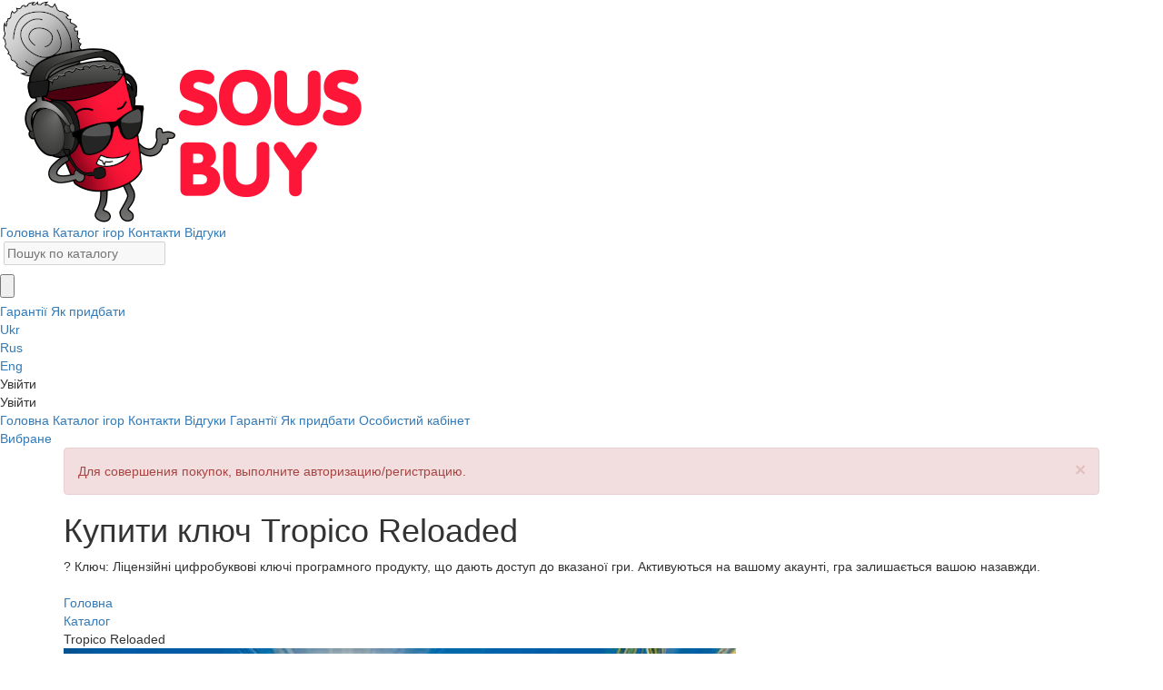

--- FILE ---
content_type: text/html; charset=UTF-8
request_url: https://sous-buy.com.ua/catalog/tropico-reloaded-key
body_size: 13830
content:


    <!DOCTYPE html>
    <html lang="uk">

    <head>
        <meta charset="UTF-8">
        <meta http-equiv="X-UA-Compatible" content="IE=edge">
        <meta name="viewport" content="width=device-width, initial-scale=1">
        <meta name="og:site_name" content="Sous-buy">
        <meta property="og:type" content="website" />
        <meta property="og:url" content="https://sous-buy.com.ua/catalog/tropico-reloaded-key" />
        <link rel="alternate" hreflang="ru" href="https://sous-buy.ru/catalog/tropico-reloaded-key"><link rel="alternate" hreflang="ru-ua" href="https://sous-buy.com.ua/catalog/tropico-reloaded-key">        <meta name="enot" content="2361623773819ue2iA8p8AKhlHgCwlEQ6g1joBa5SSLOJ" />
                                            <link rel="canonical" href="https://sous-buy.com.ua/catalog/tropico-reloaded-key">
                    
        <link rel="apple-touch-icon" sizes="180x180" href="/img/favicon/apple-touch-icon.png">
        <link rel="icon" type="image/png" sizes="32x32" href="/img/favicon/favicon-32x32.png">
        <link rel="icon" type="image/png" sizes="16x16" href="/img/favicon/favicon-16x16.png">
        <link rel="manifest" crossorigin="use-credentials" href="/img/favicon/site.webmanifest">
        <meta name="msapplication-TileColor" content="#da532c">
        <meta name="theme-color" content="#ffffff">
        <meta name="telderi" content="13ff27a6ad30fb5571d32c864ecd7f98" />
                <link rel="icon" href="https://sous-buy.com.ua/img/favicon/favicon.ico" type="image/x-icon">
        <meta name="interkassa-verification" content="5627f1bb9cbd2e8d3a7f4f5034cc1e6d" />

                    <meta name="anymoney-site-verification" content="WfL9_Go5FZxjBYfdYCqXmufFFnKdtxQ_1klllBTO8ZiEq3jVWeT5k8OBqPZMa8smFdKM">
        
                    <!-- Google tag (gtag.js) UA -->
            <script async src="https://www.googletagmanager.com/gtag/js?id=G-JDP14YE906"></script>
            <script>
                window.dataLayer = window.dataLayer || [];
                function gtag(){dataLayer.push(arguments);}
                gtag('js', new Date());

                gtag('config', 'G-JDP14YE906');
            </script>
        
                <title>Купити ключ Tropico Reloaded для Steam</title>
        <meta name="description" content="Купуйте ліцензійний ключ Tropico Reloaded для Steam на ПК за доступною ціною та з миттєвою доставкою">
<meta name="og:title" content="Купити ключ Tropico Reloaded для Steam">
<meta name="og:description" content="Купуйте ліцензійний ключ Tropico Reloaded для Steam на ПК за доступною ціною та з миттєвою доставкою">
<meta name="og:image" content="https://sous-buy.com.ua/uploads/games/tropico-reloaded-key/avatar/B1DKyqpF42BBVH7b3A8PdC6e3V6jRAHb.jpg">
<meta name="vk:image" content="https://sous-buy.com.ua/uploads/games/tropico-reloaded-key/materials/4_p-P1wrVII3PD-Mn12SaIaUvJzkp9Uc.jpg">
<meta name="csrf-param" content="_csrf">
<meta name="csrf-token" content="Sqrjfka08fbLEmvojE-nLa4_78dlNwIo7O05Qo4BGCYz5rwkKeeduvNcRo-7YuVs7FSnoj9EeGaaqXgv2zYvFA==">

<link type="image/ico" href="/img/favicon/favicon.ico" rel="icon">
<link href="/assets/b98dc5ec/css/bootstrap.css" rel="stylesheet">
<link href="https://fonts.googleapis.com/css?family=Roboto:300,400,500,700,900&amp;display=swap" rel="stylesheet">
<link href="/libs/jquery-modal/jquery.modal.min.css?v=2" rel="stylesheet">
<link href="/css/swiper-bundle.min.css?v=9" rel="stylesheet">
<link href="/css/fancybox.css?v=8" rel="stylesheet">
<link href="/css/normalize.css?v=7" rel="stylesheet">
<link href="/css/main.css?v=40" rel="stylesheet">
<link href="/css/media.css?v=25" rel="stylesheet">
<link href="/libs/ev-roulette-master/ev_style.css?v=6" rel="stylesheet">    </head>
        <body id="scrollbar-custom" class="body-words-back">
        
    <header class="header header-page">
    <div class="header-block">
        <div class="container-adaptive header-adaptive-container">
            <a href="/" class="sound-click">
                <img class="logo-img-header" src="/img/logos/logo_bank.png" alt="Лого">            </a>
            <div class="navigation-header">
                <a class="navigation-item-link sound-click" href="/">Головна</a>                <a class="navigation-item-link sound-click" href="/catalog">Каталог ігор</a>                                <a class="navigation-item-link sound-click" href="/contact">Контакти</a>                <a class="navigation-item-link sound-click" href="/reviews">Відгуки</a>                                                    <div class="header-search-wrapper">
    <form id="search-header-form" action="/catalog" method="get">    
<label class="control-label" for="header-input-search"></label>
<input type="text" id="header-input-search" class="header-input-search" name="GameSearch[game]" disabled="disabled" placeholder="Пошук по каталогу" oncclick="$(&quot;form#search-header-form&quot;).submit()">

<div class="help-block"></div>
    <input class="header-submit-search sound-click ico" type="button" value="">
    <span class="header-search-close sound-click ico"></span>
    </form></div>
                            </div>
            <a href="/lk/my-favorites">
                <div class="header-heart sound-click heartn ico"></div>
            </a>

            <div class="header-burger-wrapper ">
                <div class="header-burger-image sound-click ico"></div>
                <div class="window-hidden-part-navigation">
                    <a class="hidden-nav-link sound-click" href="/guarantees">Гарантії</a>                    <a class="hidden-nav-link sound-click" href="/how-to-buy">Як придбати</a>                                    </div>
            </div>
                        <div class="navbar-lang__choose mobile-hidden">
                    <div class="navbar-lang">
        <div class="navbar-lang__item">
            <a href="/catalog/tropico-reloaded-key">Ukr</a>        </div>
        <div class="navbar-lang__item  navbar-lang__hidden">
            <a href="/ru/catalog/tropico-reloaded-key">Rus</a>        </div>
        <div class="navbar-lang__item  navbar-lang__hidden">
            <a href="/en/catalog/tropico-reloaded-key">Eng</a>        </div>
    </div>

            </div>
                                                <div class="header-mobile-burger sound-click ico"></div>
            <div class="header-user-block">
                <div class="navbar-auth">
    <div class="login-header-block sound-modal-click ico-before">
        <span class="text">Увійти</span>
    </div>
</div>
            </div>
        </div>
    </div>

    <div class="header-mobile-window">

                <div class="close-window-nav-mobile sound-click ico"></div>
        <div class="header-mobile-content-wrapper sous-underline sous-underline-100p upon">

                            <div class="header-mobile-login-btn sound-click ico-before">Увійти</div>
            
            <a class="mobile-nav-link sound-click" href="/">Головна</a>            <a class="mobile-nav-link sound-click" href="/catalog">Каталог ігор</a>                        <a class="mobile-nav-link sound-click" href="/contact">Контакти</a>            <a class="mobile-nav-link sound-click" href="/reviews">Відгуки</a>                        <a class="mobile-nav-link sound-click" href="/guarantees">Гарантії</a>            <a class="mobile-nav-link sound-click" href="/how-to-buy">Як придбати</a>                                        <a class="mobile-nav-link non-avt sound-click" href="/lk">Особистий кабінет</a>                                        <div class="favorite-mobile-header-block sound-click non-avt ico-before">
                    <a class="text" href="/lk/my-favorites">Вибране</a>
                </div>
                    </div>
    </div>



    
    </header>

                        <main class="main">
                                                <div class="container">
                            <!--
            -->
                                                                                                                <div id="response">
                                                                                                                                </div>

                            
<div class="container-adaptive">
        <div class="message-avt alert alert-danger alert-dismissible" role="alert"><button type="button" class="close sound-click" data-dismiss="alert" aria-hidden="true">×</button><p>Для совершения покупок, выполните авторизацию/регистрацию.</p></div>
        <div class="game-page-title-wrapper">
        <div class="game-page-title">
            <h1>Купити ключ Tropico Reloaded</h1>            <span class="good-type-info-icon desktop-only">
            ?
            <span class="game-type-window">
                                    Ключ: Ліцензійні цифробуквові ключі програмного продукту, що дають доступ до вказаної гри. Активуються на вашому акаунті, гра залишається вашою назавжди. <br> <br>
                            </span>
        </span>
        </div>
        
            <div class="game-page-heart non-avt ico"></div>

                <div class="breadcrumbs-wrapper">
                        <a href="/uk/reviews">
                <div class="breadcrumbs-item sound-click"><a href="/uk">Головна</a></div>
                <div class="breadcrumbs-item sound-click"><a href="/uk/catalog">Каталог</a></div>
                <div class="breadcrumbs-item game-name-breadcrumbs-item">Tropico Reloaded</div>
                        </div>
    </div>

    <div class="game-page-content-wrapper">

        <div class="left-column">

            <div class="game-page-main-img-wrapper">
                <img class="game-page-main-img" src="/uploads/games/tropico-reloaded-key/avatar/B1DKyqpF42BBVH7b3A8PdC6e3V6jRAHb.jpg" alt="Tropico Reloaded">            </div>

            <div class="game-page-graphic-content">
                <div class="game-images-wrapper">
                    <img class="game-img-item sound-click" src="/uploads/games/tropico-reloaded-key/materials/4_p-P1wrVII3PD-Mn12SaIaUvJzkp9Uc.jpg" alt="Картинка игры" data-fancybox="screenshot"><img class="game-img-item sound-click" src="/uploads/games/tropico-reloaded-key/materials/hMF9VwSAZsc8gp6XORRoINKZdbN3GpLB.jpg" alt="Картинка игры" data-fancybox="screenshot"><img class="game-img-item sound-click" src="/uploads/games/tropico-reloaded-key/materials/M2_M4nmsJYhzR2ZlJjZTx3Lg_1wDEfoR.jpg" alt="Картинка игры" data-fancybox="screenshot"><img class="game-img-item sound-click" src="/uploads/games/tropico-reloaded-key/materials/MuHExQr038AacOSFBE-84DxiF5g63p9m.jpg" alt="Картинка игры" data-fancybox="screenshot">                </div>

                                    <div class="btn-game-images-wrapper">
                        <div class="btn-game-images sound-click" data-fancybox-trigger="screenshot">Показати все</div>
                    </div>
                
                                    <div class="video_wrapper video_wrapper_full js-videoWrapper sound-click ico-after">
                        <iframe class="videoIframe js-videoIframe" src="" frameborder="0" allow="autoplay; encrypted-media" allowTransparency="true" allowfullscreen data-src="https://www.youtube.com/embed/nbm5a9YlaUY?autoplay=1&modestbranding=1&rel=0&hl=ru&showinfo=0&color=white"></iframe>
                        <button class="videoPoster js-videoPoster" style="background-image:url(https://img.youtube.com/vi/nbm5a9YlaUY/mqdefault.jpg)"></button>
                    </div>
                
            </div>

        </div>


        <div class="right-column">
                        <div id="p0" class="game-main-info key-info-wrapper" data-pjax-container="" data-pjax-push-state data-pjax-timeout="1000">            <!--            <div class="game-main-info --><!--">-->
                <div class="left-column-info">
                    <div class="info-game-rows">

                        <div class="feature-game-row">
                            <div class="item-title">Жанр</div>
                            <div class="item-info red-bottom">
                                                                                                <a class="sound-click" data-pjax="0" href="/uk/catalog/category/strategii"><span>Стратегії</span></a>, <a class="sound-click" data-pjax="0" href="/uk/catalog/category/simulyatory"><span>Симулятори</span></a>                            </div>
                        </div>

                        <div class="feature-game-row">
                            <div class="item-title">Активація</div>
                            <div class="item-info platform-item-info red-bottom">
                                <a class="sound-click" href="/catalog/platform/steam" data-pjax="0"><span>Steam</span><img class="platform-game-img sound-click" src="/img/platform_icon/steam.png" alt="Платформа"></a>                            </div>
                        </div>

                        <div class="feature-game-row">
                            <div class="item-title">Видавець</div>
                            <div class="item-info red-bottom">
                                                                                                <a class="sound-click" data-pjax="0" href="/uk/catalog/production/kalypso-media-digital"><span>Kalypso Media Digital</span></a>                            </div>
                        </div>
                                                <div class="feature-game-row">
                            <div class="item-title">Мова</div>
                            <div class="item-info">
                                <span>Англійська</span>
                            </div>
                        </div>
                                                                        <div class="feature-game-row">
                            <div class="item-title">Дата виходу</div>
                            <div class="item-info">
                                <span>24 июля 2009</span>
                            </div>
                        </div>
                                                                        <div class="feature-game-row">
                            <div class="item-title">Регіон активації</div>
                            <div class="item-info">
                                <span>Україна, Росія + країни СНД</span>
                            </div>
                        </div>
                                            </div>
                                            <form id="buy-game-form" action="/catalog/tropico-reloaded-key" method="post" data-pjax onsubmit="return false;">
<input type="hidden" name="_csrf" value="Sqrjfka08fbLEmvojE-nLa4_78dlNwIo7O05Qo4BGCYz5rwkKeeduvNcRo-7YuVs7FSnoj9EeGaaqXgv2zYvFA==">                    

                                                        <div class="prices-wrapper">
                
                        <div class="price-game-value currency-unicode-block">
                            <div class="cost-game-with-discount" data-guarantee="0" data-cost="20">
                                <span class="numbers-price-game">20</span>₴                            </div>
                                                            <div class="economy-wrapper">
                                                                            <div class="sale-button">Знижка 94%</div>
                                                                        Економія <span class="currency-unicode-block"><span data-cost="348" class="count-economy">328</span>₴</span>
                                </div>
                                                    </div>
                                                    <div class="old-price-game">348₴</div>
                                            </div>
                    <div class="form-group field-buyform-game required">

<input type="hidden" id="buyform-game" class="form-control" name="BuyForm[game]" value="336">

<div class="help-block"></div>
</div>                                                                                                                                                                <a class="no-active-button red-button-buy-game sonic-animation sound-click no-active">Немає в наявності!</a>
                                                                        
                                            <div class="form-group field-buyform-type required">

<input type="hidden" id="buyform-type" class="form-control" name="BuyForm[type]" value="key">

<div class="help-block"></div>
</div>                                                            </form>                </div>
                                                                                
                <div class="right-column-info">
                    <div class="header-right-column">
                                                    <!-- Когда товара нет в наличии и пользователь НЕ указал почту -->
                        <div class="advantage-item ico-no-product ico-before">
                            <span class="half-opacity">Нет в наличии</span>
                        </div>
                            <div class="non-order alert alert-danger alert-dismissible" role="alert"><button type="button" class="close sound-click" data-dismiss="alert" aria-hidden="true">×</button><p>Данного товара нет в наличии</p></div>

                                            </div>
                    <div class="body-right-column">
                        <div class="advantage-item">
                            <span class="money-back-span ico-before">₴</span>
                            <span>100% гарантія повернення грошей</span>
                        </div>
                        <div class="advantage-item game-advantage-review ico-heart-small ico-before">
                                                            <a href="/uk/reviews">
                            
                                <span>Більше 5 тисяч позитивних відгуків</span>
                            </a>
                        </div>
                        <div class="advantage-item ico-airplane ico-before">
                            <span>Миттєва доставка товару</span>
                        </div>
                                                <div class="advantage-item comment-game-link sound-click ico-reviews ico-before">
                            <a data-pjax="0" href="#comments-block">
                                <span>Коментарі до гри(0)</span>
                            </a>
                        </div>

                    </div>
                </div>
<!--            </div>-->
            </div>
                                <div class="tabulation-game-page-wrapper">
                <div class="tabulation-game-header">
                                            <div class="tab-game-item active sound-click" data-id="1">Опис</div>
                                                                <div class="tab-game-item sound-click" data-id="2">Склад видання</div>
                                                                <div class="tab-game-item sound-click" data-id="3">Сис. вимоги</div>
                                                        </div>
                                    <div class="tabulation-content-block active" data-id="1">
                        <p>Being a ruler is not an easy task as it might seem at first. Not everything is so rosy here, and even if you play the role of a dictator, you must eventually know when to stop and be a competent ruler. But what if we offered you a look at three different stories of government? Is this tempting offer not true? Then buy Tropico Reloaded in our online store and test yourself as the ruler of the banana kingdom, return to the origins of the game and even try on the role of a pirate captain!</p>
                    </div>
                                                    <div class="tabulation-content-block" data-id="2">
                        <div class="game-in-composition">
                            <img src="/uploads/games/tropico-reloaded-key/avatar/B1DKyqpF42BBVH7b3A8PdC6e3V6jRAHb.jpg" alt="Tropico Reloaded">                            <div class="game-name-in-composition">Tropico Reloaded</div>
                        </div>
                                                    <div class="composition-item">Tropico</div>
                                                    <div class="composition-item">Tropico - Paradise Island</div>
                                                    <div class="composition-item">Tropico 2 - Pirate Cove</div>
                                            </div>
                                                    <div class="tabulation-content-block" data-id="3">
                        <div class="system-title">Мінімальні</div>
                        <div class="system-description">
                            <p>ОС: Windows XP / Windows Vista / Windows 7</p>
                            <p>Процесор: Intel / AMD с тактовой частотой 1,6 ГГц</p>
                            <p>Оперативна пам'ять: 256 МБ</p>
                            <p>Відеокарта: 128 МБ видеопамяти, совместимая с DirectX 9</p>
                            <p>Місце на диску: 3 ГБ</p>
                        </div>
                                            </div>
                                                    <div class="tabulation-content-block activation-tab-block" data-id="4">
                        <ol>
  <li>Якщо у вас не встановлений клієнт Steam, <a href="https://store.steampowered.com/about/">завантажте та встановіть його.</a></li>
  <li>Увійдіть до свого облікового запису Steam або зареєструйте новий, якщо його ще немає.</li>
  <li>Перейдіть у розділ "Ігри" та виберіть "Активувати через Steam...".</li>
  <li>Введіть ключ активації.</li>
  <li>Після цього гра з'явиться у вашій бібліотеці Steam, і ви зможете її завантажити.</li>
</ol>                    </div>
                            </div>
            <div id="p1" data-pjax-container="" data-pjax-push-state data-pjax-timeout="1000">                <div class="comments-title" id="comments-block" >
                    Коментарі до гри <span>(0)</span>
                </div>
                                <div class="reviews-page-message game-comment-message">
                    <img src="/img/icons/reviews-message.png" alt="Внимание">                    <div class="text">
                        Увійдіть, щоб залишати коментарі.                        <a class="login-avt sound-click" href="#">Увійти</a>
                    </div>
                </div>
                                <div class="reviews-items">
                                                        </div>

            <div class="cent_conten">
                <!--                <a href="#" class="reviews-more-button">-->
<!--                    Показать больше-->
<!--                    --><!--                </a>-->
            </div>
            </div>        </div>
    </div>
</div>

<div class="slider-wrapper">
    <img class="game-slider-left sound-click" src="/img/icons/right.png" alt="Стрелка">    <div class="game-slider-window">
        <img class="game-slider-close sound-click" src="/img/icons/logout-close.svg" alt="Закрыть">
        <img class="slider-game-page-item" src="/uploads/games/tropico-reloaded-key/materials/4_p-P1wrVII3PD-Mn12SaIaUvJzkp9Uc.jpg" alt="Картинка игры" data-id="1"><img class="slider-game-page-item" src="/uploads/games/tropico-reloaded-key/materials/hMF9VwSAZsc8gp6XORRoINKZdbN3GpLB.jpg" alt="Картинка игры" data-id="2"><img class="slider-game-page-item" src="/uploads/games/tropico-reloaded-key/materials/M2_M4nmsJYhzR2ZlJjZTx3Lg_1wDEfoR.jpg" alt="Картинка игры" data-id="3"><img class="slider-game-page-item" src="/uploads/games/tropico-reloaded-key/materials/MuHExQr038AacOSFBE-84DxiF5g63p9m.jpg" alt="Картинка игры" data-id="4"><img class="slider-game-page-item" src="/uploads/games/tropico-reloaded-key/materials/qv22XD6qR-o1xUaEVIyZUOeH_0IMTPU7.jpg" alt="Картинка игры" data-id="5">
        <div class="game-slider-info">
            <span class="current-number-slide">1</span> / <span class="all-count-slide">5</span>
        </div>
    </div>
    <img class="game-slider-right sound-click" src="/img/icons/right.png" alt="Стрелка"></div>

    <script type="application/ld+json">
        {
            "@context": "https://schema.org",
            "@type": "Product",
            "description": "Being a ruler is not an easy task as it might seem at first. Not everything is so rosy here, and even if you play the role of a dictator, you must eventually know when to stop and be a competent ruler. But what if we offered you a look at three different stories of government? Is this tempting offer not true? Then buy Tropico Reloaded in our online store and test yourself as the ruler of the banana kingdom, return to the origins of the game and even try on the role of a pirate captain!
",
            "name": "Tropico Reloaded",
            "image": "https://sous-buy.com.ua/uploads/games/tropico-reloaded-key/avatar/B1DKyqpF42BBVH7b3A8PdC6e3V6jRAHb.jpg",
            "offers": {
                "@type": "Offer",
                "availability": "https://schema.org/OutOfStock",
                "price": "20.00",
                "priceCurrency": "UAH",
                "url": "https://sous-buy.com.ua/catalog/tropico-reloaded-key"
            }
        }
    </script>


                        </div>

                    </main>

                    <footer>
                        <div class="container">
                            <div class="container-adaptive">
                                <div class="footer-string-1">
                                    <img class="img-logo-footer" src="/img/logos/logo_bank.png" alt="Лого">                                    <div class="socials-footer-wrapper">
                                                                                <a href="https://www.youtube.com/channel/UCycKaK5CBnuWttzM5F4zLXQ/videos" class="youtube-footer-wrapper ico-before">
                                        </a>
                                    </div>
                                </div>
                                <div class="footer-string-3">
                                                                            <div class="footer-description">
                                            © Sous-buy.com.ua, 2026.
                                            Інтернет-магазин цифрових товарів.                                            Усі права захищено.                                        </div>
                                                                        <div class="payments-wrapper">
                                                                                    <img class="footer-payment-item" src="/img/payments/cards.svg" alt="cards">                                                                                <!-- <img class="footer-payment-item" src="/img/payments/WMR.png" alt="WMR"> -->
                                        <!-- <img class="footer-payment-item" src="/img/payments/WMZ.png" alt="WMZ"> -->
                                        <img class="footer-payment-item" src="/img/payments/apple.png" alt="apple">                                        <img class="footer-payment-item" src="/img/payments/samsung.png" alt="samsung">                                        <img class="footer-payment-item" src="/img/payments/google.png" alt="google">                                    </div>
                                </div>
                                                                <div class="footer-string-text">Sous Buy — це зручний і надійний сервіс для купівлі цифрових ключів та ігор. Ми прагнемо поєднати широкий асортимент пропозицій, вигідні ціни та зрозумілий інтерфейс, щоб кожен геймер міг легко знайти те, що шукає. Ми працюємо з різними платформами, зокрема Steam, Origin, Uplay, Epic Games та іншими, і постійно оновлюємо каталог, щоб ви могли насолоджуватися улюбленими іграми без зайвих клопотів.</div>
                                <div class="footer-string-2">
                                    <div class="footer-links-wrapper">
                                        <a class="footer-item-link sound-click" href="/catalog">Каталог ігор</a>                                                                                <a class="footer-item-link sound-click" href="/reviews">Відгуки</a>                                        <a class="footer-item-link sound-click" href="/contact">Контакти</a>                                        <a class="footer-item-link sound-click" href="/guarantees">Гарантії</a>                                                                            </div>
                                    <a href="https://t.me/SousBuyBot" class="button-footer-support ico-after">
                                        <div class="text-btn-support">Клієнтська підтримка</div>
                                    </a>
                                </div>
                                <div class="footer-string-4">
                                    <img class="footer-pirat" src="/img/no-pirat.png" alt="Пират">                                                                            <div class="pirat-text">
                                            Усі ключі в продажу закуповуються в офіційних дистриб’юторів та видавців.                                        </div>
                                                                    </div>
                            </div>
                        </div>
                    </footer>

                    <div id="login-window">
                        <div class="close-login-window sound-click ico"></div>
                        <div class="login-window-content-wrapper">
                            <div class="login-tabs-wrapper">
                                <div class="title-tab tab-login active sound-click">Вхід</div>
                                <div class="title-tab tab-registration sound-click">Реєстрація</div>
                            </div>
                            
        <div class="block-login active">
            <div id="pjax-login" data-pjax-container="" data-pjax-push-state data-pjax-timeout="10000">            <form id="form-login" action="/catalog/tropico-reloaded-key" method="post" data-pjax>
<input type="hidden" name="_csrf" value="Sqrjfka08fbLEmvojE-nLa4_78dlNwIo7O05Qo4BGCYz5rwkKeeduvNcRo-7YuVs7FSnoj9EeGaaqXgv2zYvFA==">
                <label for="email-input-auth" class="label-auth">E-mail</label>

                <div class="form-group field-email-input-auth required">

<input type="text" id="email-input-auth" class="input-auth sound-click" name="LoginForm[email]" aria-required="true">

<div class="help-block"></div>
</div>                <label for="password-input-auth" class="label-auth">Пароль</label>

                <div class="form-group field-password-input-auth required">

<input type="password" id="password-input-auth" class="input-auth sound-click" name="LoginForm[password]" value="" aria-required="true">

<div class="help-block"></div>
</div>
                <button type="submit" class="submit-button sound-click" name="login-button">Увійти</button>

                <div class="small-custom-checkbox-wrapper">
                    <div class="account-settings__input-wrapper">
                        <input id="agree-login" type="checkbox" class='account-settings__input-checkbox' checked>
                        <label for="agree-login" class="account-settings__checkbox-label sound-click"></label>
                    </div>
                    <span class="small-custom-checkbox-text">Я повністю ознайомлений і погоджуюсь з політикою обробки персональних даних і користувацькою угодою</span>
                </div>


            </form>            <div class="password-recovery-block">
                <div class="ask">Забули пароль?</div>
                <div class="button-recovery-password tab-requestresetpassword sound-click">Відновити</div>
            </div>
            <div class="login-api-block">
                <div class="title">Увійти через акаунт</div>
                <div class="wrapper-img-login">
                                        <a class="steam-login-icon ico-before sound-click" href="https://steamcommunity.com/openid/login?openid.ns=http%3A%2F%2Fspecs.openid.net%2Fauth%2F2.0&amp;openid.mode=checkid_setup&amp;openid.return_to=https%3A%2F%2Fsous-buy.com.ua%2F%2Fsite%2Flogin-steam&amp;openid.realm=https%3A%2F%2Fsous-buy.com.ua%2F&amp;openid.identity=http%3A%2F%2Fspecs.openid.net%2Fauth%2F2.0%2Fidentifier_select&amp;openid.claimed_id=http%3A%2F%2Fspecs.openid.net%2Fauth%2F2.0%2Fidentifier_select" onclick="yaCounter41714609.reachGoal(&#039;logsteam&#039;)"></a>                </div>
            </div>
                        </div>        </div>

                            
<div class="block-registration">
    <div id="pjax-registration" data-pjax-container="" data-pjax-push-state data-pjax-timeout="10000">    <form id="form-registration" action="/catalog/tropico-reloaded-key" method="post" data-pjax>
<input type="hidden" name="_csrf" value="Sqrjfka08fbLEmvojE-nLa4_78dlNwIo7O05Qo4BGCYz5rwkKeeduvNcRo-7YuVs7FSnoj9EeGaaqXgv2zYvFA==">    <label for="email-input-reg" class="label-auth">E-mail</label>
    <div class="form-group field-email-input-reg required">

<input type="text" id="email-input-reg" class="input-auth sound-click" name="RegistrationForm[email]" aria-required="true">

<div class="help-block"></div>
</div>    <label for="password-input-reg" class="label-auth">Пароль</label>
    <div class="form-group field-password-input-reg required">

<input type="password" id="password-input-reg" class="input-auth sound-click" name="RegistrationForm[password]" aria-required="true">

<div class="help-block"></div>
</div>    <button type="submit" class="submit-button sound-click" name="login-button">Зареєструватися</button>
    <div class="small-custom-checkbox-wrapper">
        <div class="account-settings__input-wrapper">
            <input id="agree-registration" type="checkbox" class='account-settings__input-checkbox' checked>
            <label for="agree-registration" class="account-settings__checkbox-label sound-click"></label>
        </div>
<!--        <span class="small-custom-checkbox-text">Я полностью ознакомлен и согласен с <a data-pjax="0" href="/personal-policy">политикой обработки персональных данных</a> и <a data-pjax="0" href="/agreement">пользовательским соглашением</a></span>-->
        <span class="small-custom-checkbox-text">Я повністю ознайомлений і погоджуюсь з політикою обробки персональних даних і користувацькою угодою</span>
    </div>

    </form>
    <div class="login-api-block">
        <div class="title">Реєстрація через</div>
        <div class="wrapper-img-login">
                        <a class="steam-login-icon ico-before sound-click" href="https://steamcommunity.com/openid/login?openid.ns=http%3A%2F%2Fspecs.openid.net%2Fauth%2F2.0&amp;openid.mode=checkid_setup&amp;openid.return_to=https%3A%2F%2Fsous-buy.com.ua%2F%2Fsite%2Flogin-steam&amp;openid.realm=https%3A%2F%2Fsous-buy.com.ua%2F&amp;openid.identity=http%3A%2F%2Fspecs.openid.net%2Fauth%2F2.0%2Fidentifier_select&amp;openid.claimed_id=http%3A%2F%2Fspecs.openid.net%2Fauth%2F2.0%2Fidentifier_select" onclick="yaCounter41714609.reachGoal(&#039;regsteam&#039;)"></a>        </div>
    </div>
        </div></div>
                            <div class="block-requestresetpassword">
    <div id="pjax-requestresetpassword" data-pjax-container="" data-pjax-push-state data-pjax-timeout="10000">    <form id="form-requestresetpassword" action="/catalog/tropico-reloaded-key" method="post" data-pjax>
<input type="hidden" name="_csrf" value="Sqrjfka08fbLEmvojE-nLa4_78dlNwIo7O05Qo4BGCYz5rwkKeeduvNcRo-7YuVs7FSnoj9EeGaaqXgv2zYvFA==">    <label for="email-input-reg" class="label-auth">E-mail</label>
    <div class="form-group field-passwordresetrequestform-email required">

<input type="text" id="passwordresetrequestform-email" class="input-auth sound-click" name="PasswordResetRequestForm[email]" placeholder="EMAIL" aria-required="true">

<div class="help-block"></div>
</div>    <button type="submit" class="submit-button sound-click">Відновити</button>    </form>    </div></div>
                        </div>
                    </div>

                    <div class="add-balance-window-wrapper">
                        <div class="add-balance-window">
                           <div class="close-window-payment sound-modal-click ico"></div>
                            

<form id="balance-form" action="/get-balance" method="post">
<input type="hidden" name="_csrf" value="Sqrjfka08fbLEmvojE-nLa4_78dlNwIo7O05Qo4BGCYz5rwkKeeduvNcRo-7YuVs7FSnoj9EeGaaqXgv2zYvFA==">
<div class="column-ways-payment">

    <div class="title-payment sous-underline sous-underline-100p">Методи оплати:</div>
                        <div data-commission="5%" class="way-payments-item payment-mc1  active sound-modal-click" data-type="steampay" data-minsum="100" data-operator="">
            <div class="payment-method-image-block">
                <div class="img-payment"><div class="bg-block"></div></div>
            </div>
            <div>
                <p class="payment-method-main-text">Банківська карта №1</p>
                <p class="payment-method-sub-text">Мінімальна сума оплати 100 ₴</p>
            </div>
        </div>
                    <div data-commission="5%" class="way-payments-item payment-mc1   sound-modal-click" data-type="pspark" data-minsum="500" data-operator="">
            <div class="payment-method-image-block">
                <div class="img-payment"><div class="bg-block"></div></div>
            </div>
            <div>
                <p class="payment-method-main-text">Банківська карта №2</p>
                <p class="payment-method-sub-text">Мінімальна сума оплати 500 ₴</p>
            </div>
        </div>
                    <div data-commission="7%" class="way-payments-item payment-mc1   sound-modal-click" data-type="betatransfer5" data-minsum="375" data-operator="">
            <div class="payment-method-image-block">
                <div class="img-payment"><div class="bg-block"></div></div>
            </div>
            <div>
                <p class="payment-method-main-text">Банківська карта №3</p>
                <p class="payment-method-sub-text">Мінімальна сума оплати 375 ₴</p>
            </div>
        </div>
                    <div data-commission="7%" class="way-payments-item payment-mc1   sound-modal-click" data-type="betatransfer7" data-minsum="375" data-operator="">
            <div class="payment-method-image-block">
                <div class="img-payment"><div class="bg-block"></div></div>
            </div>
            <div>
                <p class="payment-method-main-text">QR код Моно</p>
                <p class="payment-method-sub-text">Мінімальна сума оплати 375 ₴</p>
            </div>
        </div>
                    <div data-commission="0.5% + 0.001 LTC" class="way-payments-item payment-litecoin long-commission  sound-modal-click" data-type="UAHcriptLTC" data-minsum="20" data-operator="">
            <div class="payment-method-image-block">
                <div class="img-payment"><div class="bg-block"></div></div>
            </div>
            <div>
                <p class="payment-method-main-text">Litecoin</p>
                <p class="payment-method-sub-text">Мінімальна сума оплати 20 ₴</p>
            </div>
        </div>
                    <div data-commission="0.5% + 0.5 USDT" class="way-payments-item payment-usdttrc20 long-commission  sound-modal-click" data-type="UAHcriptUSDT" data-minsum="20" data-operator="">
            <div class="payment-method-image-block">
                <div class="img-payment"><div class="bg-block"></div></div>
            </div>
            <div>
                <p class="payment-method-main-text">USDT TRC20</p>
                <p class="payment-method-sub-text">Мінімальна сума оплати 20 ₴</p>
            </div>
        </div>
                    <div data-commission="3%" class="way-payments-item payment-webmoney-wmt   sound-modal-click" data-type="webmoneyWmt" data-minsum="10" data-operator="">
            <div class="payment-method-image-block">
                <div class="img-payment"><div class="bg-block"></div></div>
            </div>
            <div>
                <p class="payment-method-main-text">WMT гаманець</p>
                <p class="payment-method-sub-text">Мінімальна сума оплати 10 ₴</p>
            </div>
        </div>
                    <div data-commission="32%" class="way-payments-item payment-webmoney-wmz   sound-modal-click" data-type="webmoney" data-minsum="10" data-operator="">
            <div class="payment-method-image-block">
                <div class="img-payment"><div class="bg-block"></div></div>
            </div>
            <div>
                <p class="payment-method-main-text">WMZ гаманець</p>
                <p class="payment-method-sub-text">Мінімальна сума оплати 10 ₴</p>
            </div>
        </div>
        <div class="form-group field-currency_type">

<input type="hidden" id="currency_type" class="form-control" name="BalanceForm[currency_type]" value="steampay">

<div class="help-block"></div>
</div>    <div class="form-group field-currency_operator">

<input type="hidden" id="currency_operator" class="form-control" name="BalanceForm[currency_operator]" value="steampay">

<div class="help-block"></div>
</div>
    <!-- Конец способов оплаты -->

</div>

<div class="column-form-pay">

    <div class="title-payment sous-underline sous-underline-100p">Введіть суму:</div>

    <div class="field-money_s replenish-balanse__input-wrapper currency-unicode-block">
        
<input type="number" id="money_s" class="replenish-balanse__input sound-modal-click" name="BalanceForm[money]" value="0" oncclick="$( &quot;form#balance-form&quot; ).submit()" aria-required="true">
        <div class="form-group field-balanceform-promocode">
<label class="control-label" for="balanceform-promocode"></label>
<input type="text" id="balanceform-promocode" class="payment-window-promocode sound-modal-click replenish-promocode__input" name="BalanceForm[promocode]" placeholder="Є промокод?" oncclick="$( &quot;form#search-form&quot; ).submit()">

<div class="help-block"></div>
</div>        <div class="text-buy-accept-pay">Ми не стягуємо комісію, але оператор платіжного шлюзу може стягувати свою. Очікувана комісія для обраного методу: </div>
        <!--            <div class="subtitle-payment">Почта для получения чека:</div>-->
            <input type="hidden" id="email_balance" class="payment-window-promocode email-input-payment" name="BalanceForm[email_order]" placeholder="Введите e-mail" value="info@sousbuy.ru">
        
        <div class="input-payment-currency">

            ₽
        </div>

        <button class="btn btn-red btn__replenish-balanse sound-modal-click">Поповнити</button>

        <div class="small-custom-checkbox-wrapper custom-checkbox-payment">
            <div class="account-settings__input-wrapper">
                <input id="agree-payment" type="checkbox" class='account-settings__input-checkbox' checked>
                <label for="agree-payment" class="account-settings__checkbox-label sound-modal-click"></label>
            </div>
            <span class="small-custom-checkbox-text">Я повністю ознайомлений з умовами договору-оферти надання послуг і згоден з ним</span>
        </div>

    </div>
</div>

</form>
                        </div>
                    </div>

                    
                    
                    
                                                            <script>
                        let local_msgs = {
                            "load": "Завантаження",
                            "error": "Помилка. Зверніться до підтримки",
                            "errortime": "Помилка. Спробуйте знову...",
                        };
                    </script>
                    <script src="/assets/ee55f206/jquery.js"></script>
<script src="/assets/1b2d543c/yii.js"></script>
<script src="/assets/1b2d543c/yii.validation.js"></script>
<script src="/assets/1b2d543c/yii.activeForm.js"></script>
<script src="/assets/82185943/jquery.pjax.js"></script>
<script src="/js/swiper-bundle.min.js?v=3"></script>
<script src="/js/fancybox.umd.js?v=2"></script>
<script src="/libs/jquery-modal/jquery.modal.min.js?v=1"></script>
<script src="/js/main.js?v=9"></script>
<script src="/libs/ev-roulette-master/ev_roulette.js?v=9"></script>
<script src="/js/handleExternalKeys.js?v=3"></script>
<script>jQuery(function ($) {
jQuery('#buy-game-form').yiiActiveForm([{"id":"buyform-game","name":"game","container":".field-buyform-game","input":"#buyform-game","validate":function (attribute, value, messages, deferred, $form) {yii.validation.required(value, messages, {"message":"Необхідно заповнити \"Game\"."});}},{"id":"buyform-type","name":"type","container":".field-buyform-type","input":"#buyform-type","validate":function (attribute, value, messages, deferred, $form) {yii.validation.required(value, messages, {"message":"Необхідно заповнити \"Type\"."});}}], []);
jQuery(document).pjax("#p0 a", {"push":true,"replace":false,"timeout":1000,"scrollTo":false,"container":"#p0"});
jQuery(document).off("submit", "#p0 form[data-pjax]").on("submit", "#p0 form[data-pjax]", function (event) {jQuery.pjax.submit(event, {"push":true,"replace":false,"timeout":1000,"scrollTo":false,"container":"#p0"});});
jQuery(document).pjax("#p1 a", {"push":true,"replace":false,"timeout":1000,"scrollTo":false,"container":"#p1"});
jQuery(document).off("submit", "#p1 form[data-pjax]").on("submit", "#p1 form[data-pjax]", function (event) {jQuery.pjax.submit(event, {"push":true,"replace":false,"timeout":1000,"scrollTo":false,"container":"#p1"});});

    
    $('.tab-game-item').click(function(){

        if (!$(this).hasClass('active')) {
        
            $('.tab-game-item.active').removeClass('active');
            $(this).addClass('active');
            
            let dataId = $(this).attr('data-id');
            
            $('.tabulation-content-block.active').removeClass('active');
            $('.tabulation-content-block[data-id="' + dataId + '"]').addClass('active');

        }
        
    });
    
    /* Самописный слайдер
    
    $('.btn-game-images').click(function() {

        if ($('.slider-game-page-item.active').length) {
            $('.slider-game-page-item.active').removeClass('active');
        }
        $('.slider-game-page-item[data-id="1"]').addClass('active');
        $('.slider-wrapper').css('display', 'flex');
        $('.current-number-slide').text("1");
    });

    $('.game-img-item').click(function() {

        let id_image = $(this).attr('data-id');
        if ($('.slider-game-page-item.active').length) {
            $('.slider-game-page-item.active').removeClass('active');
        }
        $('.slider-game-page-item[data-id="' + id_image + '"]').addClass('active');
        $('.slider-wrapper').css('display', 'flex');
        $('.current-number-slide').text(id_image);

    });

    $('.slider-wrapper').click(function(event) {

        if ($(event.target).hasClass('slider-wrapper') || $(event.target).hasClass('game-slider-close')) {
            $(this).css('display', 'none');
        }

    });
    
    function moveSliderRight() {
        let id_image = parseInt($('.slider-game-page-item.active').attr('data-id'));

        if (id_image === 5) {
            id_image = 1;
        } else {
            id_image++;
        }

        $('.current-number-slide').text(String(id_image));
        $('.slider-game-page-item.active').removeClass('active');
        $('.slider-game-page-item[data-id="' + id_image + '"]').addClass('active');
    }
    
    function moveSliderLeft() {
        let id_image = parseInt($('.slider-game-page-item.active').attr('data-id'));

        if (id_image === 1) {
            id_image = 5;
        } else {
            id_image--;
        }

        $('.current-number-slide').text(String(id_image));
        $('.slider-game-page-item.active').removeClass('active');
        $('.slider-game-page-item[data-id="' + id_image + '"]').addClass('active');
    }

    $('.game-slider-right').click(function() {
        moveSliderRight();
    });

    $('.game-slider-left').click(function() {
        moveSliderLeft();
    });
    
    $(document).keyup(function(e) {
        if (e.keyCode === 37 || e.keyCode === 100) {
            moveSliderLeft();
        } else if (e.keyCode === 39 || e.keyCode === 102) { 
            moveSliderRight();
        }
    });
    
    */
    
    $('body').on('click', '.selected-block-wrapper', function(){

        $('.select-guarantee-wrapper').toggleClass('active');

    });

    $('body').on('click', '.option-game-guarantee', function(){

        $('.select-guarantee-wrapper').toggleClass('active');

        let countBonus = parseFloat(document.querySelector('.bonus-form-wrapper input').value),
            name = $(this).children('.name-option-guarantee').text(),
            period = $(this).children('.period-option-guarantee').text(),
            costGuarantee = parseFloat($(this).attr('data-cost')),
            costGame = parseFloat($('.cost-game-with-discount').attr('data-cost')),
            newCount = parseFloat(costGuarantee + costGame - countBonus),
            oldPrice = parseFloat($('span.count-economy').attr('data-cost')),
            newEconomy = parseFloat(oldPrice - newCount),  
            newCountFixed = newCount.toFixed(0),
            stepFixed = 2;
                                   
        if (newCountFixed == newCount) {
            stepFixed = 0;
        }

        $('.cost-game-with-discount').attr('data-guarantee', costGuarantee);
        $('.option-selected-block').children('.name-option-guarantee').text(name);
        $('.option-selected-block').children('.period-option-guarantee').text(period);
        $('.cost-game-with-discount .numbers-price-game').text(newCount.toFixed(stepFixed));
        $('#guarantee').val(name);
        $('span.count-economy').text(newEconomy.toFixed(stepFixed));
        $('.option-game-guarantee.hidden-guarantee').removeClass('hidden-guarantee');
        $(this).addClass('hidden-guarantee');

    });

    $('body').on('click','.button-hide-answers',function(){
        $(this).parents('.review-item').toggleClass('active');
    });

    $('body').on('click','.button-create-answer',function(){
        $(this).parents('.review-item').toggleClass('active-answer');
    });       
    
    $('body').on('click', '.btn-copy-data', function(){
        let text = $(this).parents('.modal-buy__wrapper-input').children('.modal-buy__input-value').text(),
            hiddenInput = $(this).parents('.modal-buy__wrapper-input').children('.input-hidden-input-copy');
        hiddenInput.val(text);
        hiddenInput.select();
        document.execCommand("copy");
    });
    
    $('body').on('change', '.bonus-form-wrapper input', function(){
   

        $('.count-span-bonus').text(this.value);

        let costGameForBonus = parseFloat($('.cost-game-with-discount').attr('data-cost')),
            costGuaranteeForBonus = parseFloat($('.cost-game-with-discount').attr('data-guarantee')),
            newPriceGameWithBonus = costGameForBonus + costGuaranteeForBonus - this.value,
            oldPriceGameForBonus = parseFloat($('span.count-economy').attr('data-cost')),
            newEconomyWithBonus = oldPriceGameForBonus - newPriceGameWithBonus,
            newPriceFixed = newPriceGameWithBonus.toFixed(0),
            stepFixedBonus = 2;
            
        if (newPriceFixed == newPriceGameWithBonus) { 
            stepFixedBonus = 0;
        }
        
        $('.numbers-price-game').text(newPriceGameWithBonus.toFixed(stepFixedBonus));
        $('span.count-economy').text(newEconomyWithBonus.toFixed(stepFixedBonus));
    });
       
       $('.game-buy__agreement .account-settings__checkbox-label').click(function(){
             if($('#agreement-accept').prop('checked')){   
                document.querySelector('.red-button-buy-game').type = 'button';
                        $('.red-button-buy-game').addClass('no-active');
                        $(this).parent().addClass('no-active');
             }else{
                $(this).parent().removeClass('no-active');
                        document.querySelector('.red-button-buy-game').type = 'submit';
                        $('.red-button-buy-game').removeClass('no-active');
             }
       });


            $('body').on('click','.login-avt', function(event){
                event.stopPropagation();
        
                let loginWindow = $('#login-window');
        
                loginWindow.css('display', 'block');
                loginWindow.css('animation', 'show-element-right 1s ease-in-out forwards');
                loginWindow.addClass('active');
                $('body').css('overflow-y', 'hidden');
                return false;
            });
            
            $('body').on('click','.non-avt',function(event){
                event.stopPropagation();
        
                $('.message-avt').show(200);
        
                let loginWindow = $('#login-window');
        
                loginWindow.css('display', 'block');
                loginWindow.css('animation', 'show-element-right 1s ease-in-out forwards');
                loginWindow.addClass('active');
                $('body').css('overflow-y', 'hidden');
            });

            $('body').on('click','.like-img',function(event){
                event.stopPropagation();
        
                let loginWindow = $('#login-window');
        
                loginWindow.css('display', 'block');
                loginWindow.css('animation', 'show-element-right 1s ease-in-out forwards');
                loginWindow.addClass('active');
                $('body').css('overflow-y', 'hidden');
            });
            
            $('body').on('click','.dislike-img',function(event){
                event.stopPropagation();
        
                let loginWindow = $('#login-window');
        
                loginWindow.css('display', 'block');
                loginWindow.css('animation', 'show-element-right 1s ease-in-out forwards');
                loginWindow.addClass('active');
                $('body').css('overflow-y', 'hidden');
            });
        
jQuery('#search-header-form').yiiActiveForm([], []);
jQuery('#form-login').yiiActiveForm([{"id":"loginform-email","name":"email","container":".field-email-input-auth","input":"#email-input-auth","validate":function (attribute, value, messages, deferred, $form) {yii.validation.required(value, messages, {"message":"Введіть Ваш email."});yii.validation.email(value, messages, {"pattern":/^[a-zA-Z0-9!#$%&'*+\/=?^_`{|}~-]+(?:\.[a-zA-Z0-9!#$%&'*+\/=?^_`{|}~-]+)*@(?:[a-zA-Z0-9](?:[a-zA-Z0-9-]*[a-zA-Z0-9])?\.)+[a-zA-Z0-9](?:[a-zA-Z0-9-]*[a-zA-Z0-9])?$/,"fullPattern":/^[^@]*<[a-zA-Z0-9!#$%&'*+\/=?^_`{|}~-]+(?:\.[a-zA-Z0-9!#$%&'*+\/=?^_`{|}~-]+)*@(?:[a-zA-Z0-9](?:[a-zA-Z0-9-]*[a-zA-Z0-9])?\.)+[a-zA-Z0-9](?:[a-zA-Z0-9-]*[a-zA-Z0-9])?>$/,"allowName":false,"message":"Значення \u0022Email\u0022 не є правильною email адресою.","enableIDN":false,"skipOnEmpty":1});}},{"id":"loginform-password","name":"password","container":".field-password-input-auth","input":"#password-input-auth","validate":function (attribute, value, messages, deferred, $form) {yii.validation.required(value, messages, {"message":"Введіть Ваш пароль."});}}], []);

                    $(document).on('click','#form-login button',function(){
                       if($('#email-input-auth').val() != '' && $('#password-input-auth').val() != ''){
                                yaCounter41714609.reachGoal('voiti');
                            }  
                    });
            
jQuery(document).pjax("#pjax-login a", {"push":true,"replace":false,"timeout":10000,"scrollTo":false,"container":"#pjax-login"});
jQuery(document).off("submit", "#pjax-login form[data-pjax]").on("submit", "#pjax-login form[data-pjax]", function (event) {jQuery.pjax.submit(event, {"push":true,"replace":false,"timeout":10000,"scrollTo":false,"container":"#pjax-login"});});
jQuery('#form-registration').yiiActiveForm([{"id":"registrationform-email","name":"email","container":".field-email-input-reg","input":"#email-input-reg","validate":function (attribute, value, messages, deferred, $form) {yii.validation.required(value, messages, {"message":"Введіть Ваш email."});yii.validation.email(value, messages, {"pattern":/^[a-zA-Z0-9!#$%&'*+\/=?^_`{|}~-]+(?:\.[a-zA-Z0-9!#$%&'*+\/=?^_`{|}~-]+)*@(?:[a-zA-Z0-9](?:[a-zA-Z0-9-]*[a-zA-Z0-9])?\.)+[a-zA-Z0-9](?:[a-zA-Z0-9-]*[a-zA-Z0-9])?$/,"fullPattern":/^[^@]*<[a-zA-Z0-9!#$%&'*+\/=?^_`{|}~-]+(?:\.[a-zA-Z0-9!#$%&'*+\/=?^_`{|}~-]+)*@(?:[a-zA-Z0-9](?:[a-zA-Z0-9-]*[a-zA-Z0-9])?\.)+[a-zA-Z0-9](?:[a-zA-Z0-9-]*[a-zA-Z0-9])?>$/,"allowName":false,"message":"Значення \u0022Email\u0022 не є правильною email адресою.","enableIDN":false,"skipOnEmpty":1});yii.validation.string(value, messages, {"message":"Значення \"Email\" має бути текстовим рядком.","max":255,"tooLong":"Значення \"Email\" повинно містити максимум 255 символів.","skipOnEmpty":1});value = yii.validation.trim($form, attribute, [], value);}},{"id":"registrationform-password","name":"password","container":".field-password-input-reg","input":"#password-input-reg","validate":function (attribute, value, messages, deferred, $form) {yii.validation.required(value, messages, {"message":"Введіть Ваш пароль."});yii.validation.string(value, messages, {"message":"Значення \"Password\" має бути текстовим рядком.","min":6,"tooShort":"Значення \"Password\" повинно містити мінімум 6 символів.","skipOnEmpty":1});}}], []);

                    $(document).on('click','#form-registration button',function(){
                       if($('#email-input-reg').val() != '' && $('#password-input-reg').val() != ''){
                                yaCounter41714609.reachGoal('zaregistrirovatsya');
                            }  
                    });
            
jQuery(document).pjax("#pjax-registration a", {"push":true,"replace":false,"timeout":10000,"scrollTo":false,"container":"#pjax-registration"});
jQuery(document).off("submit", "#pjax-registration form[data-pjax]").on("submit", "#pjax-registration form[data-pjax]", function (event) {jQuery.pjax.submit(event, {"push":true,"replace":false,"timeout":10000,"scrollTo":false,"container":"#pjax-registration"});});
jQuery('#form-requestresetpassword').yiiActiveForm([{"id":"passwordresetrequestform-email","name":"email","container":".field-passwordresetrequestform-email","input":"#passwordresetrequestform-email","validate":function (attribute, value, messages, deferred, $form) {value = yii.validation.trim($form, attribute, [], value);yii.validation.required(value, messages, {"message":"Введите Ваш email"});yii.validation.email(value, messages, {"pattern":/^[a-zA-Z0-9!#$%&'*+\/=?^_`{|}~-]+(?:\.[a-zA-Z0-9!#$%&'*+\/=?^_`{|}~-]+)*@(?:[a-zA-Z0-9](?:[a-zA-Z0-9-]*[a-zA-Z0-9])?\.)+[a-zA-Z0-9](?:[a-zA-Z0-9-]*[a-zA-Z0-9])?$/,"fullPattern":/^[^@]*<[a-zA-Z0-9!#$%&'*+\/=?^_`{|}~-]+(?:\.[a-zA-Z0-9!#$%&'*+\/=?^_`{|}~-]+)*@(?:[a-zA-Z0-9](?:[a-zA-Z0-9-]*[a-zA-Z0-9])?\.)+[a-zA-Z0-9](?:[a-zA-Z0-9-]*[a-zA-Z0-9])?>$/,"allowName":false,"message":"Значення \u0022Email\u0022 не є правильною email адресою.","enableIDN":false,"skipOnEmpty":1});}}], []);
jQuery(document).pjax("#pjax-requestresetpassword a", {"push":true,"replace":false,"timeout":10000,"scrollTo":false,"container":"#pjax-requestresetpassword"});
jQuery(document).off("submit", "#pjax-requestresetpassword form[data-pjax]").on("submit", "#pjax-requestresetpassword form[data-pjax]", function (event) {jQuery.pjax.submit(event, {"push":true,"replace":false,"timeout":10000,"scrollTo":false,"container":"#pjax-requestresetpassword"});});
jQuery('#balance-form').yiiActiveForm([{"id":"balanceform-money","name":"money","container":".field-money_s","input":"#money_s","validate":function (attribute, value, messages, deferred, $form) {yii.validation.required(value, messages, {"message":"Введите сумму пополнения"});}}], []);

$('.btn__replenish-balanse').click(function(){
    $.ajax({
        url: '/',
        method: 'post',
        dataType: 'html',
	    data: {data: 'uk'},
    });
    
});

   
                    $('.way-payments-item').on('click',function(){
                        $('.way-payments-item.active').removeClass('active');
                        $(this).addClass('active');
                        $('#currency_type').val($(this).data('type'));
                        $('#currency_operator').val($(this).data('operator'));
                    });
                     
                    $('.btn__replenish-balanse').click(function(){
                        if($('#money_s').val()==''){
                            $('#response').html('<div class="alert alert-danger alert-dismissible" role="alert"><button type="button" class="close sound-click" data-dismiss="alert" aria-hidden="true">×</button><p>Введіть суму поповнення!</p></div>');
                            return false;
                        }
                        if($('#money_s').val()<300 && $('#currency_type').val() == 'qiwi'){
                            $('#response').html('<div class="alert alert-danger alert-dismissible" role="alert"><button type="button" class="close sound-click" data-dismiss="alert" aria-hidden="true">×</button><p>Сума поповнення не може бути меншою ніж 300 <span class="cur-rub"></span></p></div>');
                            return false;
                        }
                        if($('#money_s').val()<300 && $('#currency_type').val() == 'card'){
                            $('#response').html('<div class="alert alert-danger alert-dismissible" role="alert"><button type="button" class="close sound-click" data-dismiss="alert" aria-hidden="true">×</button><p>Сума поповнення не може бути меншою ніж 300 <span class="cur-rub"></span></p></div>');
                            return false;
                        }
                        if($('#money_s').val()<10 && $('#currency_type').val() != 'card2'){
                            $('#response').html('<div class="alert alert-danger alert-dismissible" role="alert"><button type="button" class="close sound-click" data-dismiss="alert" aria-hidden="true">×</button><p>Сума поповнення не може бути меншою ніж 10 <span class="cur-rub"></span></p></div>');
                            return false;
                        }
                        if($('#money_s').val()<15 && $('#currency_type').val() == 'card2'){
                            $('#response').html('<div class="alert alert-danger alert-dismissible" role="alert"><button type="button" class="close sound-click" data-dismiss="alert" aria-hidden="true">×</button><p>Сума поповнення не може бути меншою ніж 15 <span class="cur-rub"></span></p></div>');
                            return false;
                        }
                        if($('#money_s').val()<70 && $('#currency_type').val() == 'card3'){
                            $('#response').html('<div class="alert alert-danger alert-dismissible" role="alert"><button type="button" class="close sound-click" data-dismiss="alert" aria-hidden="true">×</button><p>Сума поповнення не може бути меншою ніж 30 рублей</p></div>');
                            return false;
                        }
                    });
                    
                    
    
                        $('.replenish-promocode__input').focusout(function(){
                            if($('#money_s').val()<10){
                                $('#response').html('<div class="alert alert-danger alert-dismissible" role="alert"><button type="button" class="close sound-click" data-dismiss="alert" aria-hidden="true">×</button><p>Сума поповнення не може бути меншою ніж 10 <span class="cur-rub"></span></p></div>');
                                return false;
                            }
                            if($('#money_s').val()<100 && $('#currency_type').val() != 'card2'){
                                $('#response').html('<div class="alert alert-danger alert-dismissible" role="alert"><button type="button" class="close sound-click" data-dismiss="alert" aria-hidden="true">×</button><p>Сума поповнення не може бути меншою ніж 100 <span class="cur-rub"></span></p></div>');
                                return false;
                            }
                            if($('#money_s').val()<50){
                                $('#response').html('<div class="alert alert-warning alert-dismissible" role="alert"><button type="button" class="close sound-click" data-dismiss="alert" aria-hidden="true">×</button><p>Промокод можна використовувати при поповненні балансу на суму від 50 <span class="cur-rub"></span></p></div>');
                                return false;
                            }
                        });
                        
                        $('.btn__replenish-balanse').click(function(){
                        
//                            var emailReg = /^([\w-\.]+@([\w-]+\.)+[\w-]{2,4})?$/;
//                            if(!emailReg.test($('#email_balance').val()) || $('#email_balance').val() == '' ) {
//                                $('#response').html('<div class="alert alert-danger alert-dismissible" role="alert"><button type="button" class="close sound-click" data-dismiss="alert" aria-hidden="true">×</button><p>Обов'язково вкажіть Ваш e-mail у форматі example@example.com для отримання чеку</p></div>');
//                                return false;
//                            }                          
                            
                            if($('#agree-payment').is(':checked')) {                             
                                if($('.replenish-promocode__input').val() != ''){
                                    if($('#money_s').val()<50){
                                        $('#response').html('<div class="alert alert-warning alert-dismissible" role="alert"><button type="button" class="close sound-click" data-dismiss="alert" aria-hidden="true">×</button><p>Промокод можна використовувати при поповненні балансу на суму від 50 <span class="cur-rub"></span></p></div>');
                                        return false;
                                    }                                         
                                    var promocode = $('#balance-form').serialize();
                                    $.ajax({
                                        url: '/set-promocode',
                                        type: 'POST',
                                        data: promocode,
                                        success: function(res){
                                            $('#response').html(res.message);
                                            if(res.success == true){
                                                if($('#money_s').val()==''){
                                                    $('#response').html('<div class="alert alert-danger alert-dismissible" role="alert"><button type="button" class="close sound-click" data-dismiss="alert" aria-hidden="true">×</button><p>Введіть суму поповнення!</p></div>');
                                                    return false;
                                                }
                                                
                                                var minsumm = $('.way-payments-item.active').data('minsum');
                                                if($('#money_s').val()<minsumm){
                                                    $('#response').html('<div class="alert alert-danger alert-dismissible" role="alert"><button type="button" class="close sound-click" data-dismiss="alert" aria-hidden="true">×</button><p>Сума поповнення не може бути меншою ніж '+minsumm+'<span class="cur-rub"></span></p></div>');
                                                    return false;
                                                }
                                                $('#balance-form').submit();
                                            }
                                            console.log(res);
                                        },
                                        error: function(res){
                                            $('#response').html(res.message);
                                        }
                                    });
                                    return false;
                                }                                                          
                            } else {
                               $('#response').html('<div class="alert alert-danger alert-dismissible" role="alert"><button type="button" class="close sound-click" data-dismiss="alert" aria-hidden="true">×</button><p>Для поповнення балансу на нашому сайті необхідно прийняти умови договору</p></div>');
                                    return false;                            
                            }
                            //ym(41714609,'reachGoal','popolnit')
                        });
                        
                        $('#agree-payment').click(function(){                      
                            if($('#agree-payment').is(':checked')) {  
                                $(this).parent().parent().parent().find('button').removeClass('no-active-op-1');                                                            
                            } else {
                               $(this).parent().parent().parent().find('button').addClass('no-active-op-1');                            
                            }
                        });
                    
});</script>                    <script src="//code.jivosite.com/widget/lpjYiNpoX9" async></script>
                                            <script defer src="https://static.cloudflareinsights.com/beacon.min.js/vcd15cbe7772f49c399c6a5babf22c1241717689176015" integrity="sha512-ZpsOmlRQV6y907TI0dKBHq9Md29nnaEIPlkf84rnaERnq6zvWvPUqr2ft8M1aS28oN72PdrCzSjY4U6VaAw1EQ==" data-cf-beacon='{"version":"2024.11.0","token":"eedfd4c5a3254ddead5fdd43015f31ba","r":1,"server_timing":{"name":{"cfCacheStatus":true,"cfEdge":true,"cfExtPri":true,"cfL4":true,"cfOrigin":true,"cfSpeedBrain":true},"location_startswith":null}}' crossorigin="anonymous"></script>
</body>

    </html>
